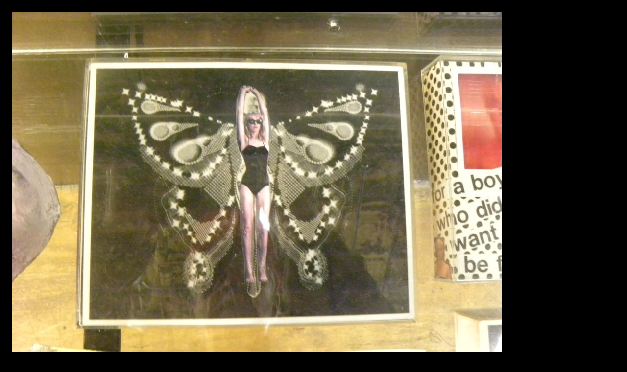

--- FILE ---
content_type: text/html
request_url: http://www.artezine.com/issues/21/21ggl_ey12_052_jpg_ic.html
body_size: 323
content:
<html>
<head>
<title>ey12_052.jpg</title>
</head>
<body bgcolor='#000000' text='#ffffff' link='#ff00ff' vlink='#990099'>
<table border='0' cellpadding='8' cellspacing='8'>
<tr>
<td>
<img src='21ggl_ey12_052_jpg_md.jpg' border='0' width='1000' height='750'>
<br clear='all'>
</td>
</tr>
</table>
</body>
</html>
